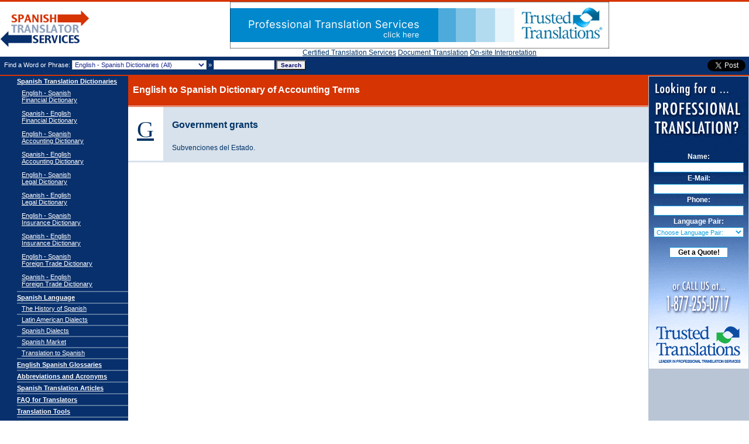

--- FILE ---
content_type: text/html
request_url: https://www.spanish-translator-services.com/dictionaries/accounting-english-spanish/g/Government_grants.html
body_size: 4602
content:
<!doctype html public "-//W3C//DTD HTML 4.01 Transitional//EN">
<html dir="LTR" lang="en">
<head>
<script>
	function dynamicNodeCreation(myElement, myType, myUrl, myRel){
				var node = document.createElement(myElement);
				var myBaseURL = 'http://www.spanish-translator-services.com/';
				var isAbsoluteURL = myUrl.indexOf('http://');
				if (isAbsoluteURL == 0) {
					myBaseURL = '';
				}
				var isAbsoluteURL = myUrl.indexOf('https://');
				if (isAbsoluteURL == 0) {
					myBaseURL = '';
				}
				node.type = myType;
				node.async = true;
				if (myElement == "link") {
					node.href = myBaseURL + myUrl;
					node.rel = "stylesheet";
				} else {
					node.src = myBaseURL + myUrl;
				}
				document.getElementsByTagName("head")[0].appendChild(node);
	}
	function loadJavascripts() {

				var gaJsHost = (("https:" == document.location.protocol) ? "https://ssl." : "https://www.");
				dynamicNodeCreation("script","text/javascript", gaJsHost + "google-analytics.com/ga.js","");
				dynamicNodeCreation("script","text/javascript", "https://connect.facebook.net/en_US/all.js#xfbml=1","");
				dynamicNodeCreation("script","text/javascript", "https://platform.twitter.com/widgets.js","");
				dynamicNodeCreation("script","text/javascript", "https://platform.linkedin.com/in.js","");
				//dynamicNodeCreation("script","text/javascript", "https://apis.google.com/js/plusone.js","");
				//_googleInterval = setInterval(activateGoogle,250);
				//callAsyncFooter();
	}
</script>
<meta http-equiv="Content-Type" content="text/html; charset=utf-8" />
<link rel="stylesheet" href="/styles/styles.css" type="text/css">
<link rel="alternate" type="application/rss+xml" title="Spanish Translator Services - Daily Word (RSS 2.0 Feed)" href="/external.php?type=RSS2" />
<link rel="alternate" type="application/rss+xml" title="Spanish Translator Services - Daily Word (RSS 1.0 Feed)" href="/external.php?type=RSS1" />
<link rel="alternate" type="application/rss+xml" title="Spanish Translator Services - Daily Word (RSS Feed)" href="/external.php?type=RSS" />
<link rel="alternate" type="application/rss+xml" title="Spanish Translator Services - Daily Word (XML Feed)" href="/external.php?type=XML" />
<script type="text/javascript" src="/scripts/swfobject.js"></script>
<meta name="viewport" content="width=device-width, initial-scale=1">
<!-- FIN HEADER TOP --><meta http-equiv="Content-Type" content="text/html; charset=UTF-8">
<meta NAME="description" CONTENT="Spanish Translator Services presents our free Spanish to English and English to Spanish  translation dictionaries developed by the team of expert English - Spanish translators of Trusted Translations, Inc.">
<meta NAME="keywords" CONTENT="english spanish dictionaries, spanish english dictionaries, spanish dictionaries, spanish glossaries, spanish dictionary, spanish glossary">
<meta NAME="robots" CONTENT="index,follow">
<meta NAME="revisit-after" CONTENT="7 days">
<meta NAME="distribution" CONTENT="Global">
<meta NAME="abstract" CONTENT="Spanish Translator Services presents our Spanish to English and English to Spanish specialized dictionaries.">
<title>Government grants - Letter G - English to Spanish Dictionary of Accounting Terms</title><!-- INICIO HEADER BOTTOM -->
<script language="JavaScript">
<!-- hide from old browsers
function valida_envia(){
	//valido el nombre
	if (document.Buscador.texto.value.length<3){
	   alert("ERROR: the text is too short")
	   document.Buscador.texto.focus()
	   return false;
	}
	//el formulario se envia
		document.Buscador.submit();
		return true;

}
function openURL(){
	var title=escape(document.title);
	var URL=document.location.href;	window.open("/bookmark.php?url="+URL+"&title="+title,"Bookmarks","height=400,width=600,toolbar=yes,directories=yes,status=yes,menubar=yes,scrollbars=yes,resizable=yes,titlebar=yes,location=yes");
}
// -->
</script>
<form name="Buscador" action="/results.php" method="post" onsubmit="return valida_envia()">
<body leftmargin="0" topmargin="0" marginwidth="0" marginheight="0">
<table width="100%" height="100%" border="0" cellpadding="0" cellspacing="0">
  <tr>
	<td height="100" valign="top">
	  <table width="100%" border="0" cellspacing="0" cellpadding="0">
		<tr>
		  <td height="3" bgcolor="D63403"></td>
		</tr>
		<tr>
		  <td>
		  <table width="100%" border="0" cellspacing="0" cellpadding="0">
			  <tr>
			  <td width="154" height="90">
			  			  <A href="/" title="Spanish Translator Services" class="logo" >Spanish Translator</a></td>
				<td width="40" align="left" valign="top"></td>
				<td width="100%" align="center" valign="middle">
					<a href="https://www.trustedtranslations.com?source=STSFromBanner" title="Get a free Quote" id="ad">
			            <img itemprop="banner" class="img-responsive" id="img_logo" src="https://www.spanish-translator-services.com/images/sts-banner.jpg" alt="Trusted Translations, Inc" height="80"/>
			        </a>

				<br clear="all" />

				<script type="text/javascript">
				   var so = new SWFObject("/banners/trusted_translations_banner_04.swf", "mymovie", "568", "63", "7");
				   so.addVariable("quality", "high");
				   so.addVariable("menu", "false");
				   so.addVariable("link", "https://www.trustedtranslations.com/translation-company/translation-quote.asp?source=STSFromBanner");
				   so.write("ad");
				</script>
                    <script>
                        if ( (window.location.href === "https://www.spanish-translator-services.com/dictionaries/") || (window.location.href.indexOf("finance") != -1) || (window.location.href.indexOf("accounting") != -1) || (window.location.href.indexOf("foreign") != -1) ) {
                            document.write('<a title="Certified Translation Services" href="https://www.translationscertified.com/certified-translation-services" target="_blank">Certified Translation Services</a> <a title="Document Translation" href="https://www.trustedtranslations.com/services/human/document" target="_blank">Document Translation</a> <a title="On-site Interpretatio" href="https://www.trustedtranslations.com/services/onsite-interpretation" target="_blank">On-site Interpretation</a>')
                        }else if (window.location.href.indexOf("legal") != -1){
                            document.write('<a title="Certified Legal Translation" href="https://www.translationscertified.com/legal-translation-services" target="_blank">Certified Legal translation services</a> <a title="Document Translation" href="https://www.trustedtranslations.com/services/human/document" target="_blank">Document Translation</a> <a title="On-site Interpretatio" href="https://www.trustedtranslations.com/services/onsite-interpretation" target="_blank">On-site Interpretation</a>')
                        }else if (window.location.href.indexOf("insurance") != -1){
                            document.write('<a title="Certified Document Translation Services" href="https://www.translationscertified.com/document-translation-services" target="_blank">Certified Document Translation Services</a> <a title="Document Translation" href="https://www.trustedtranslations.com/services/human/document" target="_blank">Document Translation</a> <a title="On-site Interpretatio" href="https://www.trustedtranslations.com/services/onsite-interpretation" target="_blank">On-site Interpretation</a>')
                        }else{
                            document.write('<a title="Document Translation" href="https://www.trustedtranslations.com/services/human/document" target="_blank">Document Translation</a> <a title="On-site Interpretatio" href="https://www.trustedtranslations.com/services/onsite-interpretation" target="_blank">On-site Interpretation</a>')
                        }
                    </script>
<!-- 																				<a title="Document Translation" href="https://www.trustedtranslations.com/services/human/document" target="_blank">Document Translation</a>
																				 - 								<a title="On-site Interpretation" href="https://www.trustedtranslations.com/services/onsite-interpretation" target="_blank">On-site Interpretation</a> -->								</td>
				<td width="30%" align="left" valign="top"></td>
			  </tr>
			</table></td>
		</tr>
		<tr>
		  <td bgcolor="08306D" height="31" width="100%">
			<table width="100%" border="0" cellspacing="0" cellpadding="1">
				<tr>
					<td bgcolor="08306D" class="letrabuscador">
					<font color="#FFFFFF">&nbsp;&nbsp;Find a Word or Phrase:
						<select name="dict_code" class="form">
							<option value="0"> English - Spanish Dictionaries (All) </option>
							<option value="1"> English - Spanish Financial Dictionary</option>
							<option value="2"> English - Spanish Accounting Dictionary</option>
							<option value="3"> English - Spanish Legal Dictionary</option>
							<option value="4"> English - Spanish Insurance Dictionary</option>
							<option value="5"> English - Spanish Foreign Trade Dictionary</option>
							<option value="6"> Spanish - English Financial Dictionary</option>
							<option value="7"> Spanish - English Accounting Dictionary</option>
							<option value="8"> Spanish - English Legal Dictionary</option>
							<option value="9"> Spanish - English Insurance Dictionary</option>
							<option value="10"> Spanish - English Foreign Trade Dictionary</option>
						</select>
						 &raquo;</font>
						<input name="texto" type="text" size="15" class="form" value="">
						<input name="idioma" type="hidden" value="EN">
						<input name="Submit" type="submit" class="button" value="Search" >
					</td>
					<td>
										</td>
					<td align="right" valign="center" bgcolor="08306D" class="letrabuscador">
						<table border="0" cellspacing="0" cellpadding="1">
							<tr>
								<td valign="center" nowrap>
									<div class="fb-like" href="https://sts.tt.dev/dictionaries/" data-send="false" data-layout="button_count" data-width="100" data-show-faces="false" data-font="lucida grande"></div>
								</td>
								<td valign="center" nowrap>
									<a href="https://twitter.com/share" class="twitter-share-button">Tweet</a>
								</td>
								<td valign="center" nowrap>
									<g:plusone size="medium"></g:plusone>
								</td>
								<td valign="center" nowrap>
									<script type="IN/Share" data-counter="right"></script>
								</td>
							</tr>
						</table>
					</td>
				</tr>
			</table>

		  </td>
		</tr>
		<tr>
		  <td height="2" bgcolor="D63403"></td>
		</tr>
	  </table>
	</td>
  </tr>
  </form>
<!-- FIN HEADER BOTTOM --><tr>
	<td valign="top">
	<table width="100%" height="100%" border="0" cellpadding="0" cellspacing="0">
		<tr valign="top">
		  <td height="544" width="200" align="right" bgcolor="08306D" style="width:219;">
			<table width="190" border="0" cellspacing="0" cellpadding="0">
			  <tr>
				<td class="tdMenu"><a href="/dictionaries/" class="menuBold" title="Spanish Translation Dictionaries">Spanish Translation Dictionaries</a></td>
			  </tr>
			  <tr>
				<td class="letra">
				<table width="100%" border="0" cellspacing="0" cellpadding="0">
					<tr>
					  <td height="35" class="tdSubMenu"><a href="/dictionaries/finance-english-spanish/" class="menu" title="English - Spanish Financial Dictionary">English - Spanish<br> Financial Dictionary</a></td>
					</tr>
					<tr>
					  <td height="35" class="tdSubMenu"><a href="/dictionaries/finance-spanish-english/" class="menu" title="Spanish - English Financial Dictionary">Spanish - English<br> Financial Dictionary</a></td>
					</tr>
					<tr>
					  <td height="35" class="tdSubMenu"><a href="/dictionaries/accounting-english-spanish/" class="menu" title="English - Spanish Accounting Dictionary">English - Spanish<br> Accounting Dictionary</a></td>
					</tr>
					<tr>
					  <td height="35" class="tdSubMenu"><a href="/dictionaries/accounting-spanish-english/" class="menu" title="Spanish - English Accounting Dictionary">Spanish - English<br> Accounting Dictionary</a></td>
					</tr>
					<tr>
					  <td height="35" class="tdSubMenu"><a href="/dictionaries/legal-english-spanish/" class="menu" title="English - Spanish Legal Dictionary">English - Spanish<br>Legal Dictionary</a></td>
					</tr>
					<tr>
					  <td height="35" class="tdSubMenu"><a href="/dictionaries/legal-spanish-english/" class="menu" title="Spanish - English Legal Dictionary">Spanish - English<br>Legal Dictionary</a></td>
					</tr>
					<tr>
					  <td height="35" class="tdSubMenu"><a href="/dictionaries/insurance-english-spanish/" class="menu" title="English - Spanish Insurance Dictionary">English - Spanish<br>Insurance Dictionary</a></td>
					</tr>
					<tr>
					  <td height="35" class="tdSubMenu"><a href="/dictionaries/insurance-spanish-english/" class="menu" title="Spanish - English Insurance Dictionary">Spanish - English<br>Insurance Dictionary</a></td>
					</tr>
					<tr>
					  <td height="35" class="tdSubMenu"><a href="/dictionaries/foreign-trade-english-spanish/" class="menu" title="English - Spanish Foreign Trade Dictionary">English - Spanish<br>Foreign Trade Dictionary</a></td>
					</tr>
					<tr>
					  <td height="35" class="tdSubMenu"><a href="/dictionaries/foreign-trade-spanish-english/" class="menu" title="Spanish - English Foreign Trade Dictionary">Spanish - English<br>Foreign Trade Dictionary</a></td>
					</tr>
				</table>
				</td>
			  </tr>
				<tr>
					<td height="2" bgcolor="59779D"></td>
				</tr>
				<tr>
					<td class="tdMenu"><a href="/spanish-language/" class="menuBold" title="Spanish Language">Spanish Language</a></td>
				</tr>
				<tr>
					<td height="2" bgcolor="59779D"></td>
				</tr>
				<tr>
					<td class="tdSubMenu"><a href="/history-of-spanish/" class="menu" title="The History of the Spanish Language">The History of Spanish</a></td>
				</tr>
				<tr>
					<td height="2" bgcolor="59779D"></td>
				</tr>
				<tr>
					<td class="tdSubMenu"><a href="/latin-american-dialects/" class="menu" title="Latin American Dialects">Latin American Dialects</a></td>
				</tr>
				<tr>
					<td height="2" bgcolor="59779D"></td>
				</tr>
				<tr>
					<td class="tdSubMenu"><a href="/spanish-dialects/" class="menu" title="Spanish Dialects">Spanish Dialects</a></td>
				</tr>
				<tr>
					<td height="2" bgcolor="59779D"></td>
				</tr>
				<tr>
					<td class="tdSubMenu"><a href="/spanish-market/" class="menu" title="Spanish Market">Spanish Market</a></td>
				</tr>
				<tr>
					<td height="2" bgcolor="59779D"></td>
				</tr>
				<tr>
					<td class="tdSubMenu"><a href="/translation-to-spanish/" class="menu" title="Translation to Spanish">Translation to Spanish</a></td>
				</tr>
			  <tr>
				<td height="2" bgcolor="59779D"></td>
			  </tr>
			  <tr>
				<td class="tdMenu"><a href="/glossaries/" class="menuBold" title="English Spanish Glossaries">English Spanish Glossaries</a></td>
			  </tr>
			  <tr>
				<td height="2" bgcolor="59779D"></td>
			  </tr>
			  <tr>
				<td class="tdMenu"><a href="/english-abbreviations/" class="menuBold" title="Abbreviations and Acronyms">Abbreviations and Acronyms</a></td>
			  </tr>
			  <tr>
				<td height="2" bgcolor="59779D"></td>
			  </tr>
			  <tr>
				<td class="tdMenu"><a href="/articles/" class="menuBold" title="Spanish Translation Articles">Spanish Translation Articles</a></td>
			  </tr>
			  <tr>
				<td height="2" bgcolor="59779D"></td>
			  </tr>
			  <tr>
				<td class="tdMenu"><a href="/faq/" class="menuBold" title="FAQ for Translators">FAQ for Translators</a></td>
			  </tr>
			  <tr>
				<td height="2" bgcolor="59779D"></td>
			  </tr>
			  <tr>
				<td class="tdMenu"><a href="/tools/" class="menuBold" title="Translation Tools">Translation Tools</a></td>
			  </tr>
			  <tr>
				<td height="2" bgcolor="59779D"></td>
			  </tr>
			  <tr>
				<td class="tdMenu"><a href="https://www.english-spanish-translator.org" class="menuBold" title="Trusted Translators Forums">Trusted Translators Forums</a></td>
			  </tr>
			  <tr>
				<td height="2" bgcolor="59779D"></td>
			  </tr>
			  <tr>
				<td class="tdMenu"><a href="/resources/" class="menuBold" title="Translation Resources">Translation Resources</a></td>
			  </tr>
			  <tr>
				<td height="2" bgcolor="59779D"></td>
			  </tr>
			  <tr>
				<td class="tdMenu"><a href="/free-spanish-translator.htm" class="menuBold" title="Free Spanish Translator">Free Spanish Translator</a></td>
			  </tr>
			  <tr>
				<td height="2" bgcolor="59779D"></td>
			  </tr>
			  <tr>
				<td class="tdMenu"><a href="https://www.trustedinterpreters.com/" class="menuBold" title="Interpreters">Interpreters</a></td>
				</tr>
			  <tr>
				<td height="2" bgcolor="59779D"></td>
			  </tr>
			  <tr>
				<td class="tdMenu"><a href="/sitemap.htm" class="menuBold" title="Sitemap English">Sitemap English</a></td>
			  </tr>
				<tr>
				<td height="2" bgcolor="59779D"></td>
			  </tr>
			  <tr>
				<td class="tdMenu"><a href="/espanol/" class="menuBold" title="Versi&oacute;n en Espa&ntilde;ol">Versi&oacute;n en Espa&ntilde;ol</a></td>
			  </tr>
			</table>
		</td>
<!--td bgcolor="D8E2EC"-->
	<!-- content -->
 	

    

    

    
	<td>
	<table width="100%" border="0" cellspacing="0" cellpadding="0">
        <tr>
            <td valign="top">
				<table width="100%" border="0" cellspacing="0" cellpadding="0">
                    <tr> 
                      <td class="tdMainTitleInterior">
                      	<h1>English to Spanish Dictionary of Accounting Terms</h1>
                      </td>
                    </tr>
                    <tr><td height="1" bgcolor="#FFFFFF"></td></tr>
                    <tr><td height="1" bgcolor="D63403"></td></tr>
                  </table>
                </td>
              </tr>
              <tr>
                <td valign="top">
                <table width="100%" border="0" cellspacing="0" cellpadding="15">
                    <tr valign="top"> 
                      <td width="30" style="background-color:#FFFFFF;">
                      	<a href="http://www.spanish-translator-services.com/dictionaries/accounting-english-spanish/g/" class="letradiccionario">G</a>
                      </td>
                      <td bgcolor="D8E2EC"> 
                        <strong>
                        	<h1>
                        		<p class="colortermino">Government grants</p>
                        	</h1>
                        </strong>
						<p>Subvenciones del Estado.</p>
					  </td>
                    </tr>
                  </table></td>
              </tr>
            </table>
            <table cellspacing="0" cellpadding="0" border="0" width="100%">
              <tbody><tr> <td bgcolor="D8E2EC" height="3"></td></tr>
            </tbody></table>

    

    

    

    
	
<!-- content -->
  </td>
  <td width="170" bgcolor="B9C5D5" valign="top">
	<table width="100%" border="0" cellspacing="0">
	<tr>
		<td valign="top" align=center>
			<script type="text/javascript">
			function defineLangs(){
				var temp = new Array();
				temp = document.formmail.languages.value.split('-');
				document.formmail.lang_from_c.value=temp[0];
				document.formmail.lang_to_c.value=temp[1];
				document.formmail.submit();
			}
			</script>
			<style>
			.submitButton {
				background-color:#FFFFFF;
				border:1px solid #17A0DF;
				color:#17A0DF;
				font-family:Tahoma,sans-serif;
				font-weight:bold;
				font-size:12px;
				width:100px;
			}
			.field {
				background-color:#FFFFFF;
				border:1px solid #17A0DF;
				color:#17A0DF;
				font-family:Tahoma,sans-serif;
				font-size:11px;
				height:17px;
				margin:3px 0;
				width:154px;
			}
			.fieldPulldown {
				background-color:#FFFFFF;
				border:1px solid #17A0DF;
				color:#17A0DF;
				font-family:Tahoma,sans-serif;
				font-size:11px;
				height:17px;
				margin:3px 0;
				width:154px;
			}
			#banner {
				color:#fff;
				font-size:12px;
				font-weight:bold;
				height:500px;
				width:170px;
				padding-top:130px;
				background: url(/images/banner-form.gif) no-repeat;
			}
			</style>
			<div id="banner">
				<form enctype="multipart/form-data" name="formmail" method="post" action="https://www.trustedtranslations.com/translation-company/translation-quote.asp">
					<input type="hidden" name="source" value="STSfromForm" />
					Name: <br/>
				  <input class="field" type="text" size="20" name="first_name"/><br/>
					E-Mail: <br/>
				  <input class="field" type="text" size="20" name="email1"/><br/>
					Phone: <br/>
				  <input class="field" type="text" size="20" name="phone_work"/><br/>
				  Language Pair: <br/>
				  <input type="hidden" name="lang_from_c" value="" />
				  <input type="hidden" name="lang_to_c" value="" />
				  <select class="fieldPulldown" name="languages">
						<option value="none" checked="">Choose Language Pair:</option>
						<option value="14-15">English to Spanish Translation</option>
						<option value="15-14">Spanish to English Translation</option>
				  </select>
				  <br/><br/>
				   <input class="submitButton" onclick="javascript:defineLangs()" type="button" value="Get a Quote!" style="background: #FFF;color:#000" /> <br/><br/>
				   <a href="https://www.trustedtranslations.com/?source=STSfromRightBanner" title="Find out more!" rel="nofollow"><img width="170" src="/images/px-transp.gif" border="0" alt="Click Here to get a quote!" /></a>
				</form>
			</div>
		</td>
	</tr>
	</table>
</td>
</tr>		<tr valign="top">

  <td class="copyright"><h4>&copy;2006 - 2010 <a class="h4" href="https://www.spanish-translator-services.com">Spanish Translator</a> Services</h4></td>
		  <td height="30" colspan="2" align="center" valign="middle" bgcolor="#E6EAF0">
		 		  </td>
		</tr>
	  </table>
	</td>
  </tr>
</table>
</form>
<script type="text/javascript">
	var lc = document.createElement('script'); lc.type = 'text/javascript'; lc.async = true;
            lc.src = ('https:' == document.location.protocol ? 'https://' : 'http://') + 'google-analytics.com/ga.js';
            var s = document.getElementsByTagName('script')[0]; s.parentNode.insertBefore(lc, s);

</script>
<script type="text/javascript">
try {
var pageTracker = _gat._getTracker("UA-15164164-1");
pageTracker._trackPageview();
} catch(err) {}</script>

<script type="text/javascript">
		if(window.addEventListener){
			window.addEventListener("load", loadJavascripts, false);
		}else{
			window.attachEvent("onload", loadJavascripts);
		}
</script>

</body>
</html>



--- FILE ---
content_type: text/css
request_url: https://www.spanish-translator-services.com/styles/styles.css
body_size: 773
content:
td {
	font-family:Verdana, Arial, Helvetica, sans-serif;
	font-size:12px;
	color:#003366;
}

H1 	{
	font-family: Verdana, Arial, Helvetica, sans-serif;
	font-size: 16px;
	color: #FFFFFF;
	line-height: 24pt;
}

H2 	{
	font-family: Verdana, Arial, Helvetica, sans-serif;
	font-size: 12px;
}

H3 	{
	font-family: Verdana, Arial, Helvetica, sans-serif;
	font-size: 12px;
}

H5 	{
	font-family: Verdana, Arial, Helvetica, sans-serif;
	font-size: 16px;
}

.tdMainTitleHome {
	background-color: #D63403;
	height: 40px;
	text-align: center;
	padding-top: 12px;
}

.tdMainTitleHomeArticles {
	background-color: #D63403;
	height: 40px;
	padding-top: 12px;
}

.tdMainTitleInterior {
	background-color: #D63403;
	height: 36px;
	text-align: left;
	padding-left: 8px;
	padding-top: 8px;
}

.scrollbars {
	scrollbar-face-color: #A1C5E3;
	scrollbar-darkshadow-color: #A1C5E3;
	scrollbar-3dlight-color: #C5DDF1;
	scrollbar-arrow-color: #5F6DCD;
	scrollbar-highlight-color: #5F6DCD;
	scrollbar-shadow-color: #5F6DCD;
	scrollbar-track-color: #C5DDF1;
}

a {
	text-decoration: underline;
	color: #003366;
}

a:hover {
	color: #003399;
}


.small {
font-family: Verdana, Arial, Helvetica;
font-size: 11px;
line-height: 14px;
color: #000000;
letter-spacing: -0.5px;
}

a.small {
	color: #003366;
	text-decoration: underline;
	font-weight: bold;
	font-size: 10px;
}

a.small:hover {
	color: #003399
}

.form {
	BORDER-RIGHT: #CCCCCC 1px solid;
	BORDER-TOP: #CCCCCC 1px solid;
	FONT-WEIGHT: normal;
	FONT-SIZE: 11px;
	BORDER-LEFT: #CCCCCC 1px solid;
	COLOR: #1B2A8F;
	BORDER-BOTTOM: #CCCCCC 1px solid;
	FONT-FAMILY: Arial, Helvetica;
	BACKGROUND-COLOR: #FFFFFF;
}
a.logo {
		background:transparent url(/images/logo_sts.gif) repeat scroll 0 0;
		display:block;
		overflow:hidden;
		text-indent:-9999px;
		width:154px;
		height:65px;
}
.button {
	font-family: Verdana, Arial, Helvetica, sans-serif;
	font-weight: bold;
	font-size: 10px;
	color: #000066;
	background-color: #efefef;
}

.letrabuscador {
	font-family: Verdana, Arial, Helvetica, sans-serif;
	font-size: 11px;
	color: #FFFFFF;
}

.tdBoxHome {
	font-family:Verdana, Arial, Helvetica, sans-serif;
	font-size:9px;
	color:#003366;
	background-color: #E7EBF1;
	padding: 10px;
	width: 200px;
}

.bold {
	font-weight:bold;
}

.justify {
	text-align:justify;
}

.tdMenu {
	padding-top: 3px;
	padding-bottom: 3px;
	font-size: 11px;
}

.tdSubMenu {
	padding-top: 2px;
	padding-bottom: 3px;
	padding-left: 8px;
	font-size: 11px;
}


a.menu {
	text-decoration: underline;
	color: #FFFFFF;
}

a.menu:hover {
	color: #C9EFF5;
}

a.menuBold {
	text-decoration: underline;
	color: #FFFFFF;
	font-weight: bold;
}

a.menuBoldforum {
	text-decoration: underline;
	color: #D63403;
	font-weight: bold;
}

a.menuBold:hover {
	color: #C9EFF5;
}

.footer {
	font-family: Verdana, Arial, Helvetica;
	font-size: 10px; line-height: 14px;
	color: #939393; letter-spacing: 2px;
}

a.footer {
	font-family: Verdana, Arial, Helvetica;
	font-size: 10px;
	line-height: 14px;
	color: #939393;
	text-decoration: none;
	letter-spacing: -1px;
}

a.footer:hover {
	color: #656565;
}
.unsuscribe {
	font-family: Arial, Helvetica, sans-serif;
	font-size: 8px;
}

.copyright {
	font-family: Arial, Helvetica, sans-serif;
	font-size: 11px;
	color: #08306D;
	background-color: #B9C5D5;
	text-align: center;
	vertical-align: middle;
	font-weight: bold;
}

a.copyright {
	color: #D0E1F3;
	text-decoration: none;
}

a.copyright:hover {
	color: #FFFFFF;
}

.letradiccionario {
	font-family: Arial Black;
	font-size: 40px;
	color: #003366;
}
.colortermino {
	color: #003366;
}
.terminobusqueda 	{
	font-family: Verdana, Arial, Helvetica, sans-serif;
	font-size: 16px;
	color: #003366;
}


.FAQTitle {
	font-family:Verdana, Arial, Helvetica, sans-serif;
	font-size:12px;
	color:#003366;
	font-weight: bold;
}

a.FAQTitle {
	text-decoration: none;
}

a.FAQTitle:hover {
	text-decoration: underline;
	color: #006699;
}

.FAQNormal {
	font-family:Verdana, Arial, Helvetica, sans-serif;
	font-size:12px;
	color:#003366;
	font-weight: normal;
	padding-left: 20px;
}

a.FAQNormal {
	text-decoration: underline;
}

a.FAQNormal:hover {
	text-decoration: underline;
	color: #006699;
}

h4 {
	font-family: Arial, Helvetica, sans-serif;
	font-size: 11px;
	color:#003366;

}

a.h4 {
	font-family: Arial, Helvetica, sans-serif;
	font-size: 11px;
	color:#003366;
	text-decoration: none;

}

.border {
	border:2px solid #83ACDE;
}

.link-same{
	text-decoration: none;
	color: #003366;
}